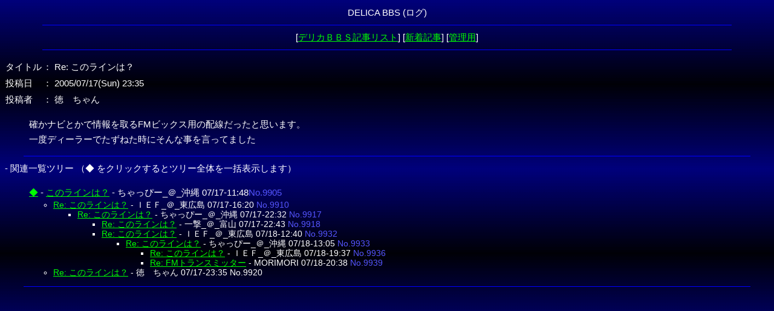

--- FILE ---
content_type: text/html
request_url: https://com.sgd4.com/bbs/wforum.cgi?no=9920&reno=9905&oya=9905&mode=msgview&page=0
body_size: 1386
content:
<!DOCTYPE HTML PUBLIC "-//W3C//DTD HTML 4.01 Transitional//EN">
<html lang="ja">
<head>
<META HTTP-EQUIV="Content-type" CONTENT="text/html; charset=utf-8">
<META HTTP-EQUIV="Content-Style-Type" content="text/css">
<meta name="viewport" content="width=device-width,initial-scale=1">
<META name="robots" content="index,follow">
<META name="robots" content="all">
<LINK rel="SHORTCUT ICON" href="favicon.ico">
<LINK href="comon/bbsa.css" type="text/css" rel="stylesheet">
<title>DELICA BBS (ログ) </title></head>
<body bgcolor="#000048" text="#F0F0F0" link="#00FF00" vlink="#FF99FF" alink="#FFFF00" background="https://com.sgd4.com/bbs/comon/bg3.gif">
<div align="center">
DELICA BBS (ログ) 
<HR size='1' noshade  color='#0000ff' width='90%'>
[<a href="./wforum.cgi?page=0&list=">デリカＢＢＳ記事リスト</a>]
[<a href="./wforum.cgi?mode=newsort">新着記事</a>]
[<a href="./wf_admin.cgi">管理用</a>]<HR size='1' noshade  color='#0000ff' width='90%'></div>
<P><table cellspacing=0>
<tr><td>タイトル</td><td>： <font color="#FFFFFF">Re: このラインは？</font></td></tr>
<tr><td>投稿日</td><td>： 2005/07/17(Sun) 23:35</td></tr>
<tr><td>投稿者</td><td>： 徳　ちゃん </td></tr>
</UL></table><blockquote>確かナビとかで情報を取るFMビックス用の配線だったと思います。<br>一度ディーラーでたずねた時にそんな事を言ってました</blockquote><P>
<HR size='1' noshade  color='#0000ff' width='95%'><style='text-indent:18'>- 関連一覧ツリー
（◆ をクリックするとツリー全体を一括表示します）<br>
<UL>
<a href="./wforum.cgi?mode=allread&no=9905&page=0">◆</a> - <a href="./wforum.cgi?no=9905&reno=no&oya=9905&mode=msgview&page=0">このラインは？</a> - ちゃっぴー_＠_沖縄 07/17-11:48<font color="#5555ff">No.9905</font>
<UL>
<LI><a href="./wforum.cgi?no=9910&reno=9905&oya=9905&mode=msgview&page=0">Re: このラインは？</a> - ＩＥＦ_＠_東広島 07/17-16:20 <font color="#5555ff">No.9910</font>
<UL>
<LI><a href="./wforum.cgi?no=9917&reno=9910&oya=9905&mode=msgview&page=0">Re: このラインは？</a> - ちゃっぴー_＠_沖縄 07/17-22:32 <font color="#5555ff">No.9917</font>
<UL>
<LI><a href="./wforum.cgi?no=9918&reno=9917&oya=9905&mode=msgview&page=0">Re: このラインは？</a> - 一撃_＠_富山 07/17-22:43 <font color="#5555ff">No.9918</font>
<LI><a href="./wforum.cgi?no=9932&reno=9917&oya=9905&mode=msgview&page=0">Re: このラインは？</a> - ＩＥＦ_＠_東広島 07/18-12:40 <font color="#5555ff">No.9932</font>
<UL>
<LI><a href="./wforum.cgi?no=9933&reno=9932&oya=9905&mode=msgview&page=0">Re: このラインは？</a> - ちゃっぴー_＠_沖縄 07/18-13:05 <font color="#5555ff">No.9933</font>
<UL>
<LI><a href="./wforum.cgi?no=9936&reno=9933&oya=9905&mode=msgview&page=0">Re: このラインは？</a> - ＩＥＦ_＠_東広島 07/18-19:37 <font color="#5555ff">No.9936</font>
<LI><a href="./wforum.cgi?no=9939&reno=9933&oya=9905&mode=msgview&page=0">Re: FMトランスミッター</a> - MORIMORI 07/18-20:38 <font color="#5555ff">No.9939</font>
</UL>
</UL>
</UL>
</UL>
<LI><a href="./wforum.cgi?no=9920&reno=9905&oya=9905&mode=msgview&page=0">Re: このラインは？</a> - 徳　ちゃん 07/17-23:35 <font color="#FFFFFF">No.9920</font>
</UL>
</UL>
<HR size='1' noshade  color='#0000ff' width='95%'><a name="msg"></a>
<style='text-indent:18'>
&nbsp;&nbsp;&nbsp;&nbsp;&nbsp;<br>
<br>
<form action="./wf_regi.cgi" method="POST" enctype="multipart/form-data">
<input type=hidden name=mode value="form">
<input type=hidden name=page value="0">
<input type=hidden name=action value="res_msg">
<input type=hidden name=no value="9920">
<input type=hidden name=oya value="9905">












		

<div align="center"><form action="./wforum.cgi" method="POST">
<input type=hidden name=page value="0">
<font color="#FFFFFF"><small>
</small></font><br>
</div>
</body>
</html>


--- FILE ---
content_type: text/css
request_url: https://com.sgd4.com/bbs/comon/bbsa.css
body_size: 1040
content:
.gsc-control-cse { padding: 0em!important; }

section
{
	max-width: 800px;
	border: 2px solid #007;
	padding-top: 5px;
	padding-right: 5px;
	padding-bottom: 10px;
	padding-left: 10px;
}

img{
max-width: 100%;
height: auto;
width /***/:auto;�@
}


@media screen and (min-width: 769px){
img{
max-width: 100%;
height: auto;
width /***/:auto;�@
}
body,tr,td,th { 
font: 15px/1.231 'Lato', 'Hiragino Kaku Gothic ProN', '�q���M�m�p�S ProN W3', Meiryo, ���C���I, sans-serif;
line-height: 1.7;
COLOR: #FFFFFF;
}


big           { font-size:14px; }
.num           { font-size:14px; font-family:Verdana; }
.obi {
	background-color: #003;
	color: #ffffff;
}
p {
	font-size: 14px;
	line-height: 1.2em;
}
dt {
	font-size: 14px;
	line-height: 1.2em;
}
li {
	font-size: 14px;
	line-height: 1.2em;
}

body{
 scrollbar-base-color:blue;
 scrollbar-3dlight-color:white;
 scrollbar-arrow-color:blue;
 scrollbar-darkshadow-color:white;
 scrollbar-face-color:white;
 scrollbar-highlight-color:#0000aa;
 scrollbar-shadow-color:blue;
}
h1{
	font-size:15px;
	margin-left:0px;
	margin-right:0px;
	margin-bottom:2px;
	margin-top:2px;
	color:#BBBBff;
}

h2{
	font-size:14px;
	margin-left:0px;
	margin-right:0px;
	margin-top:2px;
	margin-bottom:2px;
	color:#eeeeff;
}

h3{
	font-size:14px;
	margin-left:0px;
	margin-right:0px;
	margin-top:0px;
	margin-bottom:2px;
	color:#ddddff;
}
	.con{
		width: 800px;
font-size:100%;
		padding:20px 20px;
		margin-bottom:30px;
		color:#FFFFFF;
		line-height:120%;
	}


A:link {
	FONT-WEIGHT: COLOR: #33ff33; TEXT-DECORATION: underline
}
A:visited {
	FONT-WEIGHT: COLOR: #ff00ff; TEXT-DECORATION: underline
}
A:active {
	FONT-WEIGHT: COLOR: #ff0000; TEXT-DECORATION: underline
}
a:hover {
        color:#FF00FF;
        background-color:transparent;
        background-image:url("linkbg.gif");
        background-repeat:repeat;
        background-position:0% 0%;

        }


input {		
background-color:#004000;
color:#000
font-size:12px;	
}



TEXTAREA {
background-color:#003000;
color:#ffffff;
font-size:13px;
}


#back-top {
position: fixed;
bottom: 0px;
right: 10px;
z-index: 9999;
}
 
#back-top a {
width: 58px;
display: block;
text-align: center;
font: 11px/100% Arial, Helvetica, sans-serif;
text-transform: uppercase;
text-decoration: none;
outline: none;
color: #000000;
 
/* transition */
-webkit-transition: 1s;
-moz-transition: 1s;
-o-transition: 1s;
transition: 1s;
 
filter: alpha(opacity=50);
-moz-opacity: 0.5;
opacity: 0.5;
}
#back-top a:hover {
color: #728EC5;
 
filter: alpha(opacity=100);
-moz-opacity: 1.0;
opacity: 1.0;
}
 
/* arrow icon (span tag) */
#back-top span {
width: 58px;
height: 58px;
display: block;
margin-bottom: 7px;
background: #728EC5 url(0_up-arrow.png) no-repeat center center;
 
/* rounded corners */
-webkit-border-radius: 1px;
-moz-border-radius: 1px;
border-radius: 1px;
 
/* transition */
-webkit-transition: 1s;
-moz-transition: 1s;
-o-transition: 1s;
transition: 1s;
}
#back-top a:hover span {
background-color: #728EC5;
}
}


/*===============================================
��tablet.css ��ʂ̉�����768px�܂�
===============================================*/
@media screen and (max-width: 768px){
img{
max-width: 100%;
height: auto;
width /***/:auto;�@
}



body,tr,td,th { 
font: 15px/1.231 'Lato', 'Hiragino Kaku Gothic ProN', '�q���M�m�p�S ProN W3', Meiryo, ���C���I, sans-serif;
line-height: 1.7;
COLOR: #FFFFFF;
}

big           { font-size:14px; }
.num           { font-size:14px; font-family:Verdana; }
.obi {
	background-color: #003300;
	color: #ffffff;
}
p {
	font-size: 14px;
	line-height: 1.2em;
}
dt {
	font-size: 14px;
	line-height: 1.2em;
}
li {
	font-size: 14px;
	line-height: 1.2em;
}
body{
 scrollbar-base-color:blue;
 scrollbar-3dlight-color:white;
 scrollbar-arrow-color:blue;
 scrollbar-darkshadow-color:white;
 scrollbar-face-color:white;
 scrollbar-highlight-color:#0000aa;
 scrollbar-shadow-color:blue;
}
h1{
	font-size:15px;
	margin-left:0px;
	margin-right:0px;
	margin-bottom:2px;
	margin-top:2px;
	color:#BBBBff;
}

h2{
	font-size:14px;
	margin-left:0px;
	margin-right:0px;
	margin-top:2px;
	margin-bottom:2px;
	color:#eeeeff;
}

h3{
	font-size:14px;
	margin-left:0px;
	margin-right:0px;
	margin-top:0px;
	margin-bottom:2px;
	color:#ddddff;
}
	.con{
		width: 800px;
font-size:100%;
		padding:20px 20px;
		margin-bottom:30px;
		color:#FFFFFF;
		line-height:120%;
	}


TEXTAREA {
background-color:#004000;
color:#ffffff;
font-size:13px;
}
A:link {
	FONT-WEIGHT: COLOR: #33ff33; TEXT-DECORATION: underline
}
A:visited {
	FONT-WEIGHT: COLOR: #ff00ff; TEXT-DECORATION: underline
}
A:active {
	FONT-WEIGHT: COLOR: #ff0000; TEXT-DECORATION: underline
}
a:hover {
        color:#ff00ff;
        background-color:transparent;
        background-image:url("linkbg.gif");
        background-repeat:repeat;
        background-position:0% 0%;

        }



#back-top {
position: fixed;
bottom: 0px;
right: 10px;
z-index: 9999;
}
 
#back-top a {
width: 58px;
display: block;
text-align: center;
font: 11px/100% Arial, Helvetica, sans-serif;
text-transform: uppercase;
text-decoration: none;
outline: none;
color: #000000;
 
/* transition */
-webkit-transition: 1s;
-moz-transition: 1s;
-o-transition: 1s;
transition: 1s;
 
filter: alpha(opacity=50);
-moz-opacity: 0.5;
opacity: 0.5;
}
#back-top a:hover {
color: #728EC5;
 
filter: alpha(opacity=100);
-moz-opacity: 1.0;
opacity: 1.0;
}
 
/* arrow icon (span tag) */
#back-top span {
width: 58px;
height: 58px;
display: block;
margin-bottom: 7px;
background: #728EC5 url(0_up-arrow.png) no-repeat center center;
 
/* rounded corners */
-webkit-border-radius: 1px;
-moz-border-radius: 1px;
border-radius: 1px;
 
/* transition */
-webkit-transition: 1s;
-moz-transition: 1s;
-o-transition: 1s;
transition: 1s;
}
#back-top a:hover span {
background-color: #728EC5;
}
}



